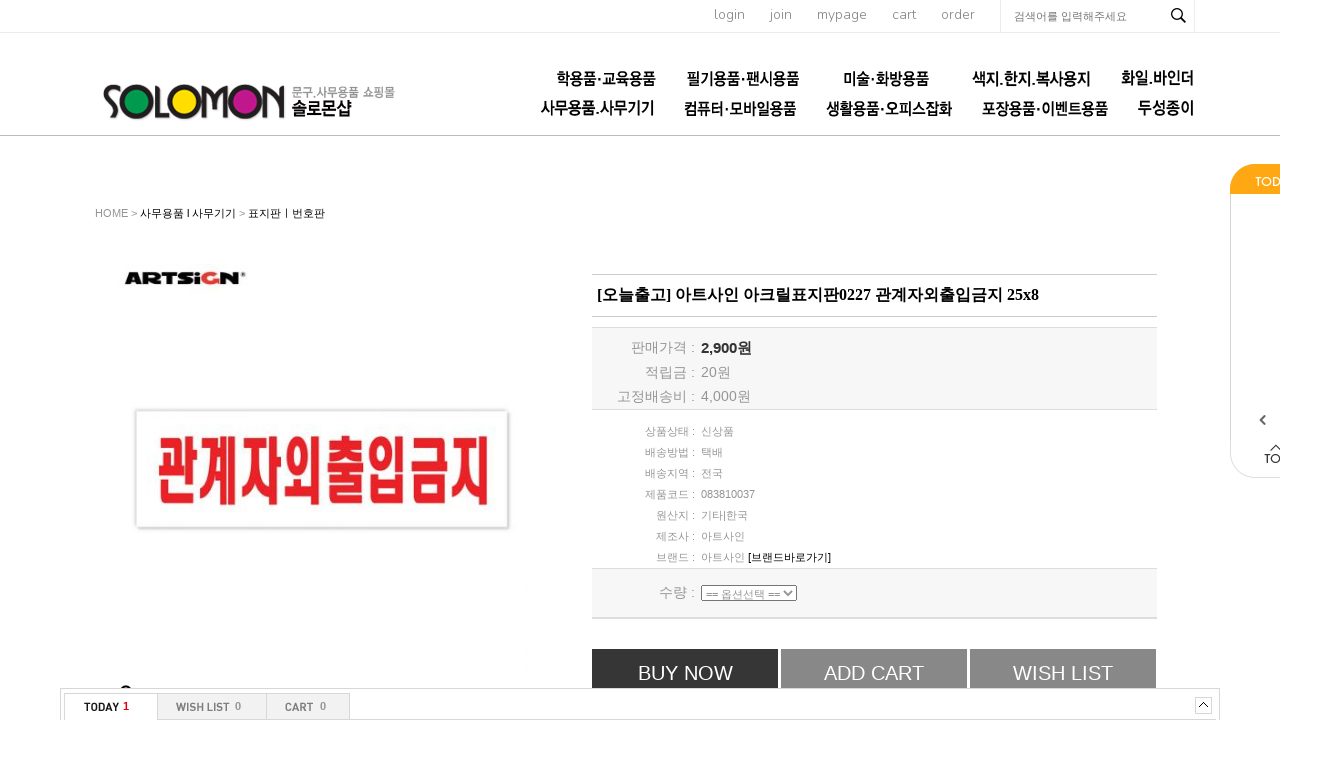

--- FILE ---
content_type: text/html; charset=euc-kr
request_url: http://thffhahstiq.godo.co.kr/shop/goods/goods_view.php?goodsno=15771&category=006
body_size: 82952
content:
<!DOCTYPE html PUBLIC "-//W3C//DTD XHTML 1.0 Transitional//EN" "http://www.w3.org/TR/xhtml1/DTD/xhtml1-transitional.dtd">
<html xmlns="http://www.w3.org/1999/xhtml" xml:lang="ko" lang="ko">
<head>

<meta http-equiv="Content-Type" content="text/html; charset=euc-kr">
<meta name="description" content="">
<meta name="keywords" content="">
<meta http-equiv="X-UA-Compatible" content="IE=edge" />
<title></title>
<script type="text/javascript" src="/shop/lib/js/jquery-1.10.2.min.js"></script>
<script type="text/javascript" src="/shop/lib/js/AnimationBanner.js"></script>
<script type="text/javascript" src="/shop/lib/js/AnimationBannerLoader.js"></script>
<script src="/shop/data/skin/de35_/common.js"></script>
<script src="/shop/data/skin/de35_/cart_tab/godo.cart_tab.js"></script>
<link rel="styleSheet" href="/shop/data/skin/de35_/cart_tab/style.css">
<link rel="styleSheet" href="/shop/data/skin/de35_/style.css">
<style type="text/css">
body {
}

/* body > #wrap : 컨테이너 전체를 감싸는 영역 */
#wrap {
	width:100%;
	overflow:hidden;
}
/* body > #wrap > #container : 상단, 메인, 하단을 감싸는 영역 */
#container {
	width:1110px; margin:0 auto;
}
/* body > #wrap > #container > #main : 측면과 본문을 감싸는 영역 */
#main:after,#main:before{content:''; clear:both; display:table; float:none;}
/* body > #wrap > #container > #main > #content : 본문 영역 */
#content {

	width: 1160px;
	float: left;
	width:1110px;
}
/* body > #wrap > #container > #main > #footer : 하단 영역 */
#footer {
	width:100%;
}
/* body > #wrap > #container > #main > #footer > #footer_wrap, #footer_top, #footer_bottom : 하단영역의 사이즈 지정 */
#footer_wrap, #footer_top, #footer_bottom {
width: 1160px;}
/* body > #wrap > #pos_scroll : 스크롤배너의 상단 위치를 지정 */
#pos_scroll {
	position: absolute;
	top: 40px;
}
/* body > #wrap > .scroll-banner : 좌우측스크롤배너 공통 */
.scroll-banner {
	position: absolute;
	top: 40px;
}
/* body > #wrap > #scroll : 좌측스크롤배너 전용 */
#scroll {
	left: 50%;
	margin-left: 580px;
	padding-left: 10px;
	width: 90px;
}
</style>

			<script type="text/javascript" src="http://wcs.naver.net/wcslog.js"></script>
			<script type="text/javascript" src="/shop/lib/js/naverCommonInflowScript.js?Path=goods/goods_view.php&amp;Referer=&amp;AccountID=s_18ad9d4fd79a&amp;Inflow=thffhahstiq.godo.co.kr" id="naver-common-inflow-script"></script>
			

</head>


<body >

<div id="MypageLayerBox" style="z-index:1000;position:absolute;border:1px solid #363636;background:#F6F6F6;width:187px;height:220px;display:none;text-align:center;">

	<div style="float:right;">
		<a href="javascript:void(0);" onClick="document.getElementById('MypageLayerBox').style.display='none';"><img src="/shop/data/skin/de35_/img/main/close.gif"></a>
	</div>

	<div style="clear:both;font-size:11px;margin:5px 0 3px 0;letter-spacing:-1px;">
	 님은  <font style="font-weight:bold;" color=#4B4B4B></font> 입니다.
	</div>

	<div style="width:170px;background:#ffffff;border:1px solid #E6E6E6;margin:8px;text-align:left;">
		<table width="100%" height="80">
		<tr>
			<td class="small1" width="60">ㆍ총구매액</td><td class="small1" align="right"><font class=v71 color=#ff4810>0</font> 원</td>
		</tr>
		<tr>
			<td class="small1">ㆍ적립금</td><td class="small1" align="right"><font class=v71 color=#ff4810>0</font> 원</td>
		</tr>
		<tr>
			<td class="small1">ㆍ할인쿠폰</td><td class="small1" align="right"><font class=v71 color=#ff4810>0</font> 원</td>
		</tr>
		</table>
	</div>

	<div style="width:170px;margin:8px;text-align:left;">
		<table width="100%" height="50">
		<tr>
			<td class="small1" width="60">ㆍ장바구니</td><td class="small1" align="right"><a href="/shop/goods/goods_cart.php?&"><font class=v71 color=#2246F6>0</font></a> 개</td>
		</tr>
		<tr>
			<td class="small1">ㆍ위시리스트</td><td class="small1" align="right"><a href="/shop/mypage/mypage_wishlist.php?&"><font class=v71 color=#2246F6>0</font></a> 개</td>
		</tr>
		</table>
	</div>

	<div>
		<a href="/shop/mypage/mypage.php?&"><img src="/shop/data/skin/de35_/img/main/btn_mypage_go.gif"></a>
	</div>

</div>

<div id="wrap">
	<div id="pos_scroll"></div>
	<div id="header"><style type="text/css">
	@import url(http://fonts.googleapis.com/earlyaccess/nanumgothic.css);
	@import url(https://fonts.googleapis.com/css?family=Cabin:400,600,500,700);
	@import url(https://fonts.googleapis.com/css?family=Nunito:700,400,300);
	#scroll{z-index:90;}
	.cly:after, .cly:before{display:block; clear:both; content:''; float:none;}
	.header_wrap{width:100%;border-bottom:1px solid #bbb;}
	.header_wrap .top_menu_sch_wrap{width:100%; border-bottom:1px solid #ececec;}
	.header_wrap .top_menu_sch{width:1110px; margin:0 auto; text-align:right;}
	.header_wrap .top_menu_sch a{display:inline-block; font-size:14px; font-family:'Nunito'; color:#858282; font-weight:300; margin-right:22px;}
	.header_wrap .top_menu_sch .sch_content{display:inline-block; border-left:1px solid #ececec; border-right:1px solid #ececec; width:193px;}
	.header_wrap .top_menu_sch .sch_content input{color:#858282!important;}
	.header_wrap .top_menu_sch .sch_content .search_input{width:143px!important;}
	.header_wrap .top_content{position:relative; width:1110px; margin:0 auto; height:102px;}
	.header_wrap .top_content .logo{float:left; margin-top:47px;}
	.header_wrap .top_content .category{position:absolute; bottom:7px; right:0; width:750px;}
	.header_wrap .top_content .category a{font-family:'Nanum Gothic','Nunito','돋움','dotum','굴림'; font-size:15px; font-weight:bold; color:#303030;}
	
	.pprice,
	.pname,
	.pname2{font-family:'Nanum Gothic'; font-size:12px!important; color:#3d3d3d!important; line-height: 17px;}
	a.cate1{padding-left:25px!important;}
	#container{padding-top:30px;}
</style>
<a name="top"></a>
<div class="header_wrap">
	<div class="top_menu_sch_wrap">
		<div class="top_menu_sch">
			<a href="/shop/member/login.php?&">login</a>
			<a href="/shop/member/join.php?&">join</a>
			<a href="/shop/member/myinfo.php?&">mypage</a>
			<a href="/shop/goods/goods_cart.php?&">cart</a>
			<a href="/shop/mypage/mypage_orderlist.php?&">order</a>		
			<div class="sch_content">
				<!-- 검색 시작----------------------------------->
				<form action="/shop/goods/goods_search.php?&" onsubmit="return chkForm(this)">
				<input type=hidden name=searched value="Y">
				<input type=hidden name=log value="1">
				<input type=hidden name=skey value="all">
				<input type="hidden" name="hid_pr_text" value="" />
				<input type="hidden" name="hid_link_url" value="" />
				<input type="hidden" id="edit" name="edit" value=""/>
								<input name=sword type=text id="" class="search_input" onkeyup="" onclick="" value="" required label="검색어" placeholder="검색어를 입력해주세요">
				<input type=image src="/shop/data/skin/de35_/images/top/sch_btn.gif" class="search_btn" alt="검색버튼">			
				</form>
				<!-- 검색 끝-------------------------------------->
			</div>
		</div>
		
	</div>
	<div class="top_content">
		<div class="logo"><a href="/"><img src="/shop/data/skin/de35_/images/top/logo.png" alt="로고"></a></div>
		<div class="category">
			<!-- 카테고리 메뉴 시작 -->
			<!-- 관련 세부소스는 '기타/추가페이지(proc) > 카테고리메뉴- menuCategory.htm' 안에 있습니다 -->
<style>
	#menuLayer {padding:0; margin:0; text-align: right;}
	#menuLayer > li {display:inline-block; list-style:none;}
	#menuLayer > li > a {font-size:15px; line-height:2;}
	#menuLayer > li.on > a {color:#ffa814;}
	
	#menuLayer > li .subLayer {z-index:100; left:25px; background:none;}
	#menuLayer > li .subLayer ul {border:1px solid #ddd; background:#fff; padding:0; margin:0;}
	#menuLayer > li .subLayer li {float:none; list-style:none; text-align:left;}
	#menuLayer > li .subLayer li a {font-size:12px;}
	#menuLayer > li .subLayer li a:hover { text-decoration: underline;}
	
</style>
<div id="t_cate">
	<ul id="menuLayer">
	
		<li><a href="/shop/goods/goods_list.php?&category=001" class="cate1"><img src='../data/category/001_basic.jpg'></a>
			<div style="position:relative">
				<div class=subLayer>
					<ul>					
					<li class="cate"><a href="/shop/goods/goods_list.php?&category=001021" class="cate2">크레파스 l 파스넷</a></li>				
					<li class="cate"><a href="/shop/goods/goods_list.php?&category=001028" class="cate2">색연필ㅣ싸인펜</a></li>				
					<li class="cate"><a href="/shop/goods/goods_list.php?&category=001026" class="cate2">학생용 물감ㅣ파스텔</a></li>				
					<li class="cate"><a href="/shop/goods/goods_list.php?&category=001027" class="cate2">붓 l 파레트 l 물통</a></li>				
					<li class="cate"><a href="/shop/goods/goods_list.php?&category=001025" class="cate2">학생용 스케치북</a></li>				
					<li class="cate"><a href="/shop/goods/goods_list.php?&category=001022" class="cate2">아이클레이 l 천사점토</a></li>				
					<li class="cate"><a href="/shop/goods/goods_list.php?&category=001023" class="cate2">칼라점토 l 지점토ㅣ찰흙</a></li>				
					<li class="cate"><a href="/shop/goods/goods_list.php?&category=001024" class="cate2">글라스데코ㅣ퍼니콘</a></li>				
					<li class="cate"><a href="/shop/goods/goods_list.php?&category=001002" class="cate2">뿅뿅이ㅣ찍찍이</a></li>				
					<li class="cate"><a href="/shop/goods/goods_list.php?&category=001003" class="cate2">구슬 l 줄비드 l 스팽글</a></li>				
					<li class="cate"><a href="/shop/goods/goods_list.php?&category=001004" class="cate2">글루건 (심)ㅣ열카터기</a></li>				
					<li class="cate"><a href="/shop/goods/goods_list.php?&category=001005" class="cate2">우드락공ㅣ백업</a></li>				
					<li class="cate"><a href="/shop/goods/goods_list.php?&category=001006" class="cate2">고무줄 l 지끈 l 샤무드</a></li>				
					<li class="cate"><a href="/shop/goods/goods_list.php?&category=001008" class="cate2">만들기부재료ㅣ도구</a></li>				
					<li class="cate"><a href="/shop/goods/goods_list.php?&category=001010" class="cate2">학습재료 l 교구</a></li>				
					<li class="cate"><a href="/shop/goods/goods_list.php?&category=001011" class="cate2">원아수첩ㅣ선생님일지</a></li>				
					<li class="cate"><a href="/shop/goods/goods_list.php?&category=001013" class="cate2">원비봉투 l 칼라봉투</a></li>				
					<li class="cate"><a href="/shop/goods/goods_list.php?&category=001016" class="cate2">입학원서ㅣ서식</a></li>				
					<li class="cate"><a href="/shop/goods/goods_list.php?&category=001015" class="cate2">상장 l 메달(왕관)</a></li>				
					<li class="cate"><a href="/shop/goods/goods_list.php?&category=001012" class="cate2">아동용 명찰</a></li>				
					<li class="cate"><a href="/shop/goods/goods_list.php?&category=001017" class="cate2">놀이 l 완구제품</a></li>				
					<li class="cate"><a href="/shop/goods/goods_list.php?&category=001018" class="cate2">어린이 생활용품</a></li>				
					<li class="cate"><a href="/shop/goods/goods_list.php?&category=001019" class="cate2">음악용품</a></li>				
					<li class="cate"><a href="/shop/goods/goods_list.php?&category=001020" class="cate2">체육용품</a></li>				
					</ul>
				</div>
			</div>
		</li>
	
		<li><a href="/shop/goods/goods_list.php?&category=002" class="cate1"><img src='../data/category/002_basic.jpg'></a>
			<div style="position:relative">
				<div class=subLayer>
					<ul>					
					<li class="cate"><a href="/shop/goods/goods_list.php?&category=002004" class="cate2">펜(볼펜)</a></li>				
					<li class="cate"><a href="/shop/goods/goods_list.php?&category=002020" class="cate2">연필꽂이 l 펜접시</a></li>				
					<li class="cate"><a href="/shop/goods/goods_list.php?&category=002002" class="cate2">연필 l 연필깎이 l 샤프</a></li>				
					<li class="cate"><a href="/shop/goods/goods_list.php?&category=002009" class="cate2">지우개 l 수정용품</a></li>				
					<li class="cate"><a href="/shop/goods/goods_list.php?&category=002005" class="cate2">유성매직 l 보드마카</a></li>				
					<li class="cate"><a href="/shop/goods/goods_list.php?&category=002006" class="cate2">형광펜 l 네임펜</a></li>				
					<li class="cate"><a href="/shop/goods/goods_list.php?&category=002001" class="cate2">색연필 l 싸인펜</a></li>				
					<li class="cate"><a href="/shop/goods/goods_list.php?&category=002017" class="cate2">편지지ㅣ봉투</a></li>				
					<li class="cate"><a href="/shop/goods/goods_list.php?&category=002018" class="cate2">마스킹테이프</a></li>				
					<li class="cate"><a href="/shop/goods/goods_list.php?&category=002013" class="cate2">팬시스티커</a></li>				
					<li class="cate"><a href="/shop/goods/goods_list.php?&category=002007" class="cate2">풀 l 접착제</a></li>				
					<li class="cate"><a href="/shop/goods/goods_list.php?&category=002008" class="cate2">칼 l 가위</a></li>				
					<li class="cate"><a href="/shop/goods/goods_list.php?&category=002010" class="cate2">자 l 콤파스 l 각도기</a></li>				
					<li class="cate"><a href="/shop/goods/goods_list.php?&category=002012" class="cate2">학습(초등) 노트 l 종합장</a></li>				
					<li class="cate"><a href="/shop/goods/goods_list.php?&category=002014" class="cate2">모양펀치</a></li>				
					<li class="cate"><a href="/shop/goods/goods_list.php?&category=002015" class="cate2">지구본</a></li>				
					<li class="cate"><a href="/shop/goods/goods_list.php?&category=002016" class="cate2">기타</a></li>				
					</ul>
				</div>
			</div>
		</li>
	
		<li><a href="/shop/goods/goods_list.php?&category=003" class="cate1"><img src='../data/category/003_basic.jpg'></a>
			<div style="position:relative">
				<div class=subLayer>
					<ul>					
					<li class="cate"><a href="/shop/goods/goods_list.php?&category=003014" class="cate2">펠트지 l 부직포</a></li>				
					<li class="cate"><a href="/shop/goods/goods_list.php?&category=003013" class="cate2">접착시트지 l 아스테이지</a></li>				
					<li class="cate"><a href="/shop/goods/goods_list.php?&category=003012" class="cate2">우드락 l 폼보드</a></li>				
					<li class="cate"><a href="/shop/goods/goods_list.php?&category=003028" class="cate2">스케치북</a></li>				
					<li class="cate"><a href="/shop/goods/goods_list.php?&category=003016" class="cate2">CANSON</a></li>				
					<li class="cate"><a href="/shop/goods/goods_list.php?&category=003017" class="cate2">CERGIO</a></li>				
					<li class="cate"><a href="/shop/goods/goods_list.php?&category=003019" class="cate2">STILLMAN & BIRN</a></li>				
					<li class="cate"><a href="/shop/goods/goods_list.php?&category=003020" class="cate2">ST CUTHBERTS MILL</a></li>				
					<li class="cate"><a href="/shop/goods/goods_list.php?&category=003027" class="cate2">WINSOR & NEWTON</a></li>				
					<li class="cate"><a href="/shop/goods/goods_list.php?&category=003021" class="cate2">LIQUITEX</a></li>				
					<li class="cate"><a href="/shop/goods/goods_list.php?&category=003022" class="cate2">PHOENIX</a></li>				
					<li class="cate"><a href="/shop/goods/goods_list.php?&category=003023" class="cate2">ROTRING</a></li>				
					<li class="cate"><a href="/shop/goods/goods_list.php?&category=003031" class="cate2">ELMER'S</a></li>				
					<li class="cate"><a href="/shop/goods/goods_list.php?&category=003032" class="cate2">X-ACTO</a></li>				
					<li class="cate"><a href="/shop/goods/goods_list.php?&category=003024" class="cate2">AURORA</a></li>				
					<li class="cate"><a href="/shop/goods/goods_list.php?&category=003025" class="cate2">CONTE</a></li>				
					<li class="cate"><a href="/shop/goods/goods_list.php?&category=003030" class="cate2">ZIG</a></li>				
					<li class="cate"><a href="/shop/goods/goods_list.php?&category=003029" class="cate2">DERWENT</a></li>				
					<li class="cate"><a href="/shop/goods/goods_list.php?&category=003026" class="cate2">LEFRANC</a></li>				
					<li class="cate"><a href="/shop/goods/goods_list.php?&category=003034" class="cate2">RGMㅣETCHR</a></li>				
					<li class="cate"><a href="/shop/goods/goods_list.php?&category=003033" class="cate2">ESSELTE</a></li>				
					<li class="cate"><a href="/shop/goods/goods_list.php?&category=003035" class="cate2">RHODIA</a></li>				
					<li class="cate"><a href="/shop/goods/goods_list.php?&category=003036" class="cate2">Clairefontaine</a></li>				
					<li class="cate"><a href="/shop/goods/goods_list.php?&category=003037" class="cate2">BLOCKX</a></li>				
					<li class="cate"><a href="/shop/goods/goods_list.php?&category=003038" class="cate2">CHARBONNEL</a></li>				
					<li class="cate"><a href="/shop/goods/goods_list.php?&category=003015" class="cate2">기타미술용품</a></li>				
					</ul>
				</div>
			</div>
		</li>
	
		<li><a href="/shop/goods/goods_list.php?&category=004" class="cate1"><img src='../data/category/004_basic.png'></a>
			<div style="position:relative">
				<div class=subLayer>
					<ul>					
					<li class="cate"><a href="/shop/goods/goods_list.php?&category=004001" class="cate2">한지 (전통수제지)</a></li>				
					<li class="cate"><a href="/shop/goods/goods_list.php?&category=004002" class="cate2">A4 사이즈 지류</a></li>				
					<li class="cate"><a href="/shop/goods/goods_list.php?&category=004003" class="cate2">4절 사이즈 지류</a></li>				
					<li class="cate"><a href="/shop/goods/goods_list.php?&category=004004" class="cate2">2절 사이즈 지류</a></li>				
					<li class="cate"><a href="/shop/goods/goods_list.php?&category=004005" class="cate2">전지 사이즈 지류</a></li>				
					<li class="cate"><a href="/shop/goods/goods_list.php?&category=004011" class="cate2">색종이</a></li>				
					<li class="cate"><a href="/shop/goods/goods_list.php?&category=004012" class="cate2">골판지</a></li>				
					<li class="cate"><a href="/shop/goods/goods_list.php?&category=004013" class="cate2">하드보드지</a></li>				
					<li class="cate"><a href="/shop/goods/goods_list.php?&category=004014" class="cate2">마분지ㅣ흰도화지</a></li>				
					<li class="cate"><a href="/shop/goods/goods_list.php?&category=004016" class="cate2">한지공예품</a></li>				
					<li class="cate"><a href="/shop/goods/goods_list.php?&category=004017" class="cate2">일반 복사용지</a></li>				
					<li class="cate"><a href="/shop/goods/goods_list.php?&category=004018" class="cate2">기타 제지류</a></li>				
					</ul>
				</div>
			</div>
		</li>
	
		<li><a href="/shop/goods/goods_list.php?&category=005" class="cate1"><img src='../data/category/005_basic.png'></a>
			<div style="position:relative">
				<div class=subLayer>
					<ul>					
					<li class="cate"><a href="/shop/goods/goods_list.php?&category=005001" class="cate2">클리어화일</a></li>				
					<li class="cate"><a href="/shop/goods/goods_list.php?&category=005003" class="cate2">바인더</a></li>				
					<li class="cate"><a href="/shop/goods/goods_list.php?&category=005004" class="cate2">정부화일ㅣ문서화일</a></li>				
					<li class="cate"><a href="/shop/goods/goods_list.php?&category=005010" class="cate2">클립보드ㅣ결제보드</a></li>				
					<li class="cate"><a href="/shop/goods/goods_list.php?&category=005002" class="cate2">화일박스ㅣ화일케이스</a></li>				
					<li class="cate"><a href="/shop/goods/goods_list.php?&category=005005" class="cate2">L홀더 l 쫄대화일</a></li>				
					<li class="cate"><a href="/shop/goods/goods_list.php?&category=005006" class="cate2">포켓화일</a></li>				
					<li class="cate"><a href="/shop/goods/goods_list.php?&category=005007" class="cate2">레버화일</a></li>				
					<li class="cate"><a href="/shop/goods/goods_list.php?&category=005008" class="cate2">스프링화일</a></li>				
					<li class="cate"><a href="/shop/goods/goods_list.php?&category=005009" class="cate2">면장철</a></li>				
					<li class="cate"><a href="/shop/goods/goods_list.php?&category=005011" class="cate2">포트폴리오</a></li>				
					<li class="cate"><a href="/shop/goods/goods_list.php?&category=005012" class="cate2">기타</a></li>				
					</ul>
				</div>
			</div>
		</li>
	
		<li><a href="/shop/goods/goods_list.php?&category=006" class="cate1"><img src='../data/category/006_basic.png'></a>
			<div style="position:relative">
				<div class=subLayer>
					<ul>					
					<li class="cate"><a href="/shop/goods/goods_list.php?&category=006001" class="cate2">3M포스트잇ㅣ메모지</a></li>				
					<li class="cate"><a href="/shop/goods/goods_list.php?&category=006003" class="cate2">테이프 l 디스펜서</a></li>				
					<li class="cate"><a href="/shop/goods/goods_list.php?&category=006011" class="cate2">견출지ㅣ라벨지ㅣ코팅지</a></li>				
					<li class="cate"><a href="/shop/goods/goods_list.php?&category=006009" class="cate2">노트ㅣ메모지/메모홀더</a></li>				
					<li class="cate"><a href="/shop/goods/goods_list.php?&category=006008" class="cate2">명찰 l 명함케이스</a></li>				
					<li class="cate"><a href="/shop/goods/goods_list.php?&category=006004" class="cate2">클립/집게 l 핀/링/자석</a></li>				
					<li class="cate"><a href="/shop/goods/goods_list.php?&category=006005" class="cate2">스테플러 l 펀치 l 타카</a></li>				
					<li class="cate"><a href="/shop/goods/goods_list.php?&category=006007" class="cate2">스탬프 l 인주</a></li>				
					<li class="cate"><a href="/shop/goods/goods_list.php?&category=006015" class="cate2">데스크매트 l 커팅매트</a></li>				
					<li class="cate"><a href="/shop/goods/goods_list.php?&category=006027" class="cate2">데스크정리용품</a></li>				
					<li class="cate"><a href="/shop/goods/goods_list.php?&category=006012" class="cate2">서류함 l 서류받침</a></li>				
					<li class="cate"><a href="/shop/goods/goods_list.php?&category=006022" class="cate2">부품함ㅣ공구함</a></li>				
					<li class="cate"><a href="/shop/goods/goods_list.php?&category=006020" class="cate2">표지판ㅣ번호판</a></li>				
					<li class="cate"><a href="/shop/goods/goods_list.php?&category=006029" class="cate2">쇼케이스ㅣ쇼카드ㅣ쇼클립</a></li>				
					<li class="cate"><a href="/shop/goods/goods_list.php?&category=006030" class="cate2">월프레임 및 각종프레임ㅣ액자</a></li>				
					<li class="cate"><a href="/shop/goods/goods_list.php?&category=006028" class="cate2">POP꽂이ㅣ메뉴판ㅣ안내판</a></li>				
					<li class="cate"><a href="/shop/goods/goods_list.php?&category=006031" class="cate2">메모보드ㅣ포켓패드</a></li>				
					<li class="cate"><a href="/shop/goods/goods_list.php?&category=006023" class="cate2">상품진열용품ㅣ다용도박스</a></li>				
					<li class="cate"><a href="/shop/goods/goods_list.php?&category=006014" class="cate2">화이트보드 l 게시판</a></li>				
					<li class="cate"><a href="/shop/goods/goods_list.php?&category=006006" class="cate2">봉투 l 서식류</a></li>				
					<li class="cate"><a href="/shop/goods/goods_list.php?&category=006016" class="cate2">포토용지 l 잉크젯전용지</a></li>				
					<li class="cate"><a href="/shop/goods/goods_list.php?&category=006017" class="cate2">제본기 l 제본표지</a></li>				
					<li class="cate"><a href="/shop/goods/goods_list.php?&category=006018" class="cate2">재단기 l 세단기</a></li>				
					<li class="cate"><a href="/shop/goods/goods_list.php?&category=006021" class="cate2">기타</a></li>				
					</ul>
				</div>
			</div>
		</li>
	
		<li><a href="/shop/goods/goods_list.php?&category=007" class="cate1"><img src='../data/category/007_basic.jpg' onmouseout="this.src='../data/category/007_basic.jpg';" onmouseover="this.src='../data/category/007_over.png';"></a>
			<div style="position:relative">
				<div class=subLayer>
					<ul>					
					<li class="cate"><a href="/shop/goods/goods_list.php?&category=007001" class="cate2">마우스</a></li>				
					<li class="cate"><a href="/shop/goods/goods_list.php?&category=007002" class="cate2">키보드</a></li>				
					<li class="cate"><a href="/shop/goods/goods_list.php?&category=007003" class="cate2">USB허브ㅣ카드리더기</a></li>				
					<li class="cate"><a href="/shop/goods/goods_list.php?&category=007004" class="cate2">마우스패드ㅣ손목보호대</a></li>				
					<li class="cate"><a href="/shop/goods/goods_list.php?&category=007005" class="cate2">카피홀더ㅣ클립ㅣ북스탠드</a></li>				
					<li class="cate"><a href="/shop/goods/goods_list.php?&category=007018" class="cate2">데이터전송 및 충전 관련용품</a></li>				
					<li class="cate"><a href="/shop/goods/goods_list.php?&category=007016" class="cate2">스마트폰ㅣ테블릿 거치대</a></li>				
					<li class="cate"><a href="/shop/goods/goods_list.php?&category=007019" class="cate2">스마트기기 관련용품</a></li>				
					<li class="cate"><a href="/shop/goods/goods_list.php?&category=007007" class="cate2">PCㅣ노트북용 스탠드</a></li>				
					<li class="cate"><a href="/shop/goods/goods_list.php?&category=007006" class="cate2">모니터 관련용품</a></li>				
					<li class="cate"><a href="/shop/goods/goods_list.php?&category=007009" class="cate2">헤드폰ㅣ헤드셋</a></li>				
					<li class="cate"><a href="/shop/goods/goods_list.php?&category=007010" class="cate2">이어폰ㅣ이어셋</a></li>				
					<li class="cate"><a href="/shop/goods/goods_list.php?&category=007011" class="cate2">스피커ㅣ마이크</a></li>				
					<li class="cate"><a href="/shop/goods/goods_list.php?&category=007012" class="cate2">공씨디ㅣCD케이스</a></li>				
					<li class="cate"><a href="/shop/goods/goods_list.php?&category=007017" class="cate2">케이블 관련용품</a></li>				
					<li class="cate"><a href="/shop/goods/goods_list.php?&category=007014" class="cate2">도난방지 케이블</a></li>				
					<li class="cate"><a href="/shop/goods/goods_list.php?&category=007015" class="cate2">기타 전산관련용품</a></li>				
					</ul>
				</div>
			</div>
		</li>
	
		<li><a href="/shop/goods/goods_list.php?&category=008" class="cate1"><img src='../data/category/008_basic.jpg'></a>
			<div style="position:relative">
				<div class=subLayer>
					<ul>					
					<li class="cate"><a href="/shop/goods/goods_list.php?&category=008022" class="cate2">소품함ㅣ리빙박스</a></li>				
					<li class="cate"><a href="/shop/goods/goods_list.php?&category=008004" class="cate2">책꽂이 l 독서대 l 책상</a></li>				
					<li class="cate"><a href="/shop/goods/goods_list.php?&category=008020" class="cate2">생활가전용품</a></li>				
					<li class="cate"><a href="/shop/goods/goods_list.php?&category=008019" class="cate2">주방용품</a></li>				
					<li class="cate"><a href="/shop/goods/goods_list.php?&category=008007" class="cate2">욕실용품</a></li>				
					<li class="cate"><a href="/shop/goods/goods_list.php?&category=008032" class="cate2">청소용품</a></li>				
					<li class="cate"><a href="/shop/goods/goods_list.php?&category=008006" class="cate2">멀티탭ㅣ건전지</a></li>				
					<li class="cate"><a href="/shop/goods/goods_list.php?&category=008028" class="cate2">일회용품</a></li>				
					<li class="cate"><a href="/shop/goods/goods_list.php?&category=008027" class="cate2">장갑ㅣ목도리</a></li>				
					<li class="cate"><a href="/shop/goods/goods_list.php?&category=008011" class="cate2">헤어 l 악세사리용품</a></li>				
					<li class="cate"><a href="/shop/goods/goods_list.php?&category=008026" class="cate2">쿠션ㅣ방석ㅣ담요</a></li>				
					<li class="cate"><a href="/shop/goods/goods_list.php?&category=008031" class="cate2">위생ㅣ의료용품</a></li>				
					<li class="cate"><a href="/shop/goods/goods_list.php?&category=008030" class="cate2">인테리어ㅣ정리용품</a></li>				
					<li class="cate"><a href="/shop/goods/goods_list.php?&category=008025" class="cate2">생활 안전보호용품</a></li>				
					<li class="cate"><a href="/shop/goods/goods_list.php?&category=008021" class="cate2">생활잡화ㅣ시즌잡화</a></li>				
					<li class="cate"><a href="/shop/goods/goods_list.php?&category=008009" class="cate2">자동차ㅣ자전거 관련용품</a></li>				
					<li class="cate"><a href="/shop/goods/goods_list.php?&category=008015" class="cate2">운동 l 취미 l 오락 관련용품</a></li>				
					</ul>
				</div>
			</div>
		</li>
	
		<li><a href="/shop/goods/goods_list.php?&category=009" class="cate1"><img src='../data/category/009_basic.jpg'></a>
			<div style="position:relative">
				<div class=subLayer>
					<ul>					
					<li class="cate"><a href="/shop/goods/goods_list.php?&category=009001" class="cate2">롤포장지</a></li>				
					<li class="cate"><a href="/shop/goods/goods_list.php?&category=009002" class="cate2">시트포장지</a></li>				
					<li class="cate"><a href="/shop/goods/goods_list.php?&category=009003" class="cate2">리본</a></li>				
					<li class="cate"><a href="/shop/goods/goods_list.php?&category=009004" class="cate2">쇼핑백ㅣ봉투</a></li>				
					<li class="cate"><a href="/shop/goods/goods_list.php?&category=009012" class="cate2">크리스마스포장용품</a></li>				
					<li class="cate"><a href="/shop/goods/goods_list.php?&category=009007" class="cate2">풍선ㅣ꼬깔모자</a></li>				
					<li class="cate"><a href="/shop/goods/goods_list.php?&category=009006" class="cate2">기타 포장용품</a></li>				
					</ul>
				</div>
			</div>
		</li>
	
		<li><a href="/shop/goods/goods_list.php?&category=012" class="cate1"><img src='../data/category/012_basic.png'></a>
			<div style="position:relative">
				<div class=subLayer>
					<ul>					
					<li class="cate"><a href="/shop/goods/goods_list.php?&category=012042" class="cate2">Duni (테이블웨어)</a></li>				
					<li class="cate"><a href="/shop/goods/goods_list.php?&category=012045" class="cate2">전문 특수용지</a></li>				
					</ul>
				</div>
			</div>
		</li>
	
	</ul>
	

<script>
	(function($){
		$(function(){
			$('#menuLayer > li').mouseenter(function(){
				$(this).find('.subLayer').css('display','block');
				$(this).addClass('on');
			})
			$('#menuLayer > li').mouseleave(function(){
				$(this).find('.subLayer').css('display','none');
				$(this).removeClass('on');
			})
		})
	})(jQuery)
</script>
	
</div>
			<!-- 카테고리 메뉴 끝 -->
		</div>
	</div>
</div></div>
	<div id="container">
		<div id="main">
			<div id="content">

<script src="/shop/lib/js/countdown.js"></script>
<style type="text/css">
/* goods_spec list */
#goods_spec table {
	width:100%;
}
#goods_spec .top {
	border-top-width:1px; border-top-style:solid;border-top-color:#DDDDDD;
	border-bottom-width:1px; border-bottom-style:solid;border-bottom-color:#DDDDDD;
	background:#f7f7f7;
}
	#goods_spec .top td,
	#goods_spec .top th {font-size:14px;}
#goods_spec .sub {
	border-bottom-width:1px; border-bottom-style:solid;border-bottom-color:#DDDDDD;
	margin-bottom:10px;
}
#goods_spec th, #goods_spec td {
	padding:3px;
}
#goods_spec th {
	width: 100px;
	text-align:right;
	font-weight:normal;
}
#goods_spec td {
	text-align:left;
}

.godo-tooltip-related {background:#000000;color:#ffffff;}

.zoom_sns {overflow:hidden; width:410px; margin:0 auto;}
.zoom_sns .zoom_l{float:left;}
.zoom_sns .zoom_r{float:right;}
</style>

<script>
function resizeFrameHeight(onm,height) {
	document.getElementById(onm).height = height;
}

function resizeFrameWidth(onm,width) {
	document.getElementById(onm).width = width;
}

var price = new Array();
var reserve = new Array();
var consumer = new Array();
var memberdc = new Array();
var realprice = new Array();
var couponprice = new Array();
var special_discount_amount = new Array();
var coupon = new Array();
var cemoney = new Array();
var opt1img = new Array();
var opt2icon = new Array();
var opt2kind = "select";
var oldborder = "";
var fkey = '4944060';
price['4944060'] = 2900;
reserve['4944060'] = 20;
consumer['4944060'] = 0;
memberdc['4944060'] = 0;
realprice['4944060'] = 2900;
coupon['4944060'] = 0;
couponprice['4944060'] = 2900;
cemoney['4944060'] = 0;
special_discount_amount['4944060'] = 0;

/* 필수 옵션 분리형 스크립트 start */
var opt = new Array();
opt[0] = new Array("('1차옵션을 먼저 선택해주세요','')");
opt['1'] = new Array("('== 옵션선택 ==','')","('','','')");
function subOption(obj)
{
	var el = document.getElementsByName('opt[]');
	var sub = opt[obj.selectedIndex];
	while (el[1].length>0) el[1].options[el[1].options.length-1] = null;
	for (i=0;i<sub.length;i++){
		var div = sub[i].replace("')","").split("','");
		eval("el[1].options[i] = new Option" + sub[i]);
		if (div[2]=="soldout"){
			el[1].options[i].style.color = "#808080";
			el[1].options[i].setAttribute('disabled','disabled');
		}
	}
	el[1].selectedIndex = el[1].preSelIndex = 0;
	if (el[0].selectedIndex == 0) chkOption(el[1]);

	if(el[0].selectedIndex != '0'){
		var txt = document.getElementsByName('opt_txt[]');
		var vidx = el[0].selectedIndex - 1;
		var v = el[0][el[0].selectedIndex].value;
		txt[0].value = v + '|' + vidx;
		subOption_fashion();
	}
}
/* 필수 옵션 분리형 스크립트 end */

function chkOptimg(){
	var opt = document.getElementsByName('opt[]');
	var key = opt[0].selectedIndex;
	var opt1 = opt[0][key].value;
	var ropt = opt1.split('|');
	chgOptimg(ropt[0])
}

function chgOptimg(opt1){
	if(opt1img[opt1]){
		objImg.src = (/^http(s)?:\/\//.test(opt1img[opt1])) ? opt1img[opt1] : "../data/goods/"+opt1img[opt1];
	}else{
		objImg.src = (/^http(s)?:\/\//.test('1767064104576m0.jpg')) ? '1767064104576m0.jpg' : "../data/goods/1767064104576m0.jpg";
	}

	objImg.setAttribute("lsrc", objImg.src);
	ImageScope.setImage(objImg, beforeScope, afterScope);
}

function chkOption(obj)
{
	if (!selectDisabled(obj)) return false;
}

function act(target)
{
	var form = document.frmView;
	form.action = target + ".php";

	var opt_cnt = 0, data;

	nsGodo_MultiOption.clearField();

	for (var k in nsGodo_MultiOption.data) {
		data = nsGodo_MultiOption.data[k];
		if (data && typeof data == 'object') {
			nsGodo_MultiOption.addField(data, opt_cnt);
			opt_cnt++;
		}
	}

	if (opt_cnt > 0) {

		form.submit();
	}
	else {
		if (chkGoodsForm(form)) form.submit();
	}

	return;
}

function chgImg(obj)
{
	var objImg = document.getElementById('objImg');
	if (obj.getAttribute("ssrc")) objImg.src = obj.src.replace(/\/t\/[^$]*$/g, '/')+obj.getAttribute("ssrc");
	else objImg.src = obj.src.replace("/t/","/");
	// 디테일뷰 추가내용 2010.11.09
	if (obj.getAttribute("lsrc")) objImg.setAttribute("lsrc", obj.src.replace(/\/t\/[^$]*$/g, '/')+obj.getAttribute("lsrc"));
	else objImg.setAttribute("lsrc", obj.getAttribute("src").replace("/t/", "/").replace("_sc.", '.'));
	ImageScope.setImage(objImg, beforeScope, afterScope);
	// 디테일뷰 추가내용 2010.11.09
}

function innerImgResize()	// 본문 이미지 크기 리사이징
{
	var objContents = document.getElementById('contents');
	var innerWidth = 645;
	var img = objContents.getElementsByTagName('img');
	for (var i=0;i<img.length;i++){
		img[i].onload = function(){
			if (this.width>innerWidth) this.width = innerWidth;
		};
	}
}

// 디테일뷰 추가내용 2010.11.09
function beforeScope() {
	document.getElementsByName("frmView")[0].style.visibility = "hidden";
}

function afterScope() {
	document.getElementsByName("frmView")[0].style.visibility = "visible";
}
// 디테일뷰 추가내용 2010.11.09


function qr_explain(event)
{
	event = window.event || event;
	var qrExplainObj = document.getElementById("qrExplain");

	qrExplainObj.style.top = (event.clientY + (document.body.scrollTop || document.documentElement.scrollTop) - document.getElementById("wrap").offsetTop - 15) + "px";
	qrExplainObj.style.left = (event.clientX + (document.body.scrollLeft || document.documentElement.scrollLeft) - document.getElementById("wrap").offsetLeft + 40) + "px";
	qrExplainObj.style.display = "block";
}

function qrExplain_close()
{
	var qrExplainObj = document.getElementById("qrExplain");
	qrExplainObj.style.display = "none";
}

</script>
<script language="javascript">
// 패션 기능관련 스크립트
function click_opt_fastion(idx,vidx,v){
	var el = document.getElementsByName('opt_txt[]');
	el[idx].value = v + '|' + vidx;

	if(idx == 0){
		var obj = document.getElementsByName('opt[]')[0];
		obj.selectedIndex = parseInt(vidx)+1 ;
		subOption(obj);
		chkOptimg();
	}else if(idx == 1){
		var obj = document.getElementsByName('opt[]')[1];
		obj.selectedIndex = vidx;
		chkOption(obj);
	}
}

function subOption_fashion()
{
	var el = document.getElementsByName('opt_txt[]');
	var el2 = document.getElementById('dtdopt2');
	var idx = el[0].value.split("|");
	var vidx = parseInt(idx[1])+1;
	var sub = opt[vidx];
	if(el2)el2.innerHTML = '';
	var n = 1;
	for (i=0;i<sub.length;i++){
		var div = sub[i].replace("')","").split("','");
		if(div[1]){
			if(opt2kind == 'img'){
				if(el2)el2.innerHTML += "<div style='width:43px;float:left;padding:5px 0 5px 0'><a href=\"javascript:click_opt_fastion('1','"+i+"','"+div[1]+"');nsGodo_MultiOption.set();\" name='icon2[]'><img id='opticon1_"+i+"' width='40' src='../data/goods/"+opt2icon[div[1]]+"' style='border:1px #cccccc solid' onmouseover=\"onicon(this);\" onmouseout=\"outicon(this)\" onclick=\"clicon(this)\"></a></div>";
			}else{
				if(el2)el2.innerHTML += "<div style='width:18px;float:left;padding-top:5px'><a href=\"javascript:click_opt_fastion('1','"+i+"','"+div[1]+"');subOption_fashion();nsGodo_MultiOption.set();\" name='icon2[]'><span style=\"float:left;width:15px;height:15px;border:1px #cccccc solid;background-color:#"+opt2icon[div[1]]+"\" onmouseover=\"onicon(this);\" onmouseout=\"outicon(this)\" onclick=\"clicon(this)\"></span></a></div>";
			}
		}else n++;
	}
}

function onicon(obj){
	oldborder = obj.style.border;
	obj.style.border="1px #333333 solid";
}
function outicon(obj){
	obj.style.border = oldborder;
}

function clicon(obj){
	var p = obj.parentNode.name;
	var ac = document.getElementsByName(p);
	if(ac){
		for(var i=0;i<ac.length;i++){
			ac[i].childNodes[0].style.border = "1px #cccccc solid";
		}
		obj.style.border="1px #333333 solid";
		oldborder="1px #333333 solid";
	}
}

function selicon(obj){
	var el = document.getElementsByName('opt[]');
	var idx = obj.selectedIndex - 1;
	if(obj == el[0]){
		var v = document.getElementsByName('icon[]');
		if (v.length > 0) {
			v = v[idx].childNodes[0];
			clicon(v);
		}

	}else{
		var v = document.getElementsByName('icon2[]');
		if (v.length > 0) {
			v = v[idx].childNodes[0];
			clicon(v);
		}
	}
}

function cp_explain(obj, event)
{
	event = window.event || event;
	var cp_explainObj = document.getElementById("cp_explain" + obj);
	cp_explainObj.style.top = event.clientY + (document.body.scrollTop || document.documentElement.scrollTop) - document.getElementById("wrap").offsetTop + "px";
	cp_explainObj.style.left = event.clientX + (document.body.scrollLeft || document.documentElement.scrollLeft) - document.getElementById("wrap").offsetLeft + "px";
	cp_explainObj.style.display = "block";
}

function cp_explain_close(obj)
{
	var cp_explainObj = document.getElementById("cp_explain"+ obj);
	cp_explainObj.style.display = "none";
}
function fnRequestStockedNoti(goodsno) {
	window.open('./popup_request_stocked_noti.php?goodsno='+goodsno,360,230, 'scrollbars=no');
}

function fnPreviewGoods_(goodsno) {
	popup('../goods/goods_view.php?goodsno='+goodsno+'&preview=y','800','450');
}

function fnGodoTooltipShow_(obj, event) {

	event = window.event || event;
	var tooltip = document.getElementById('el-godo-tooltip-related');
	tooltip.innerHTML = obj.getAttribute('tooltip');

	var pos_x = event.clientX + (document.body.scrollLeft || document.documentElement.scrollLeft) - document.getElementById("wrap").offsetLeft;
	var pos_y = event.clientY + (document.body.scrollTop || document.documentElement.scrollTop) - document.getElementById("wrap").offsetTop;

	tooltip.style.top = (pos_y + 10) + 'px';
	tooltip.style.left = (pos_x + 10) + 'px';
	tooltip.style.display = 'block';
}

function fnGodoTooltipHide_(obj) {
	var tooltip = document.getElementById('el-godo-tooltip-related');
	tooltip.innerText = '';
	tooltip.style.display = 'none';
}
</script>


<div align="left" style="padding:5px 10px; margin-top:65px;">HOME > <a href='../goods/goods_list.php?category=006'>사무용품 l 사무기기</a> > <a href='../goods/goods_list.php?category=006020'>표지판ㅣ번호판</a></div><p>


<div class="indiv"><!-- Start indiv -->

<div style="height:27px;"></div>

<!-- 상품 이미지 -->
<div style="margin:0px auto 0px auto;overflow:hidden;">
<div style="width:410px;float:left;text-align:center; margin:0px 65px 0 15px">
<div style="padding-bottom: 10px;"><span onclick="popup('goods_popup_large.php?goodsno=15771',800,600)" style="cursor:pointer"><!--디테일뷰수정--><img src='../data/goods/1767064104576m0.jpg' width=410 id="objImg" onerror=this.src='/shop/data/skin/de35_/img/common/noimg_500.gif'  viewerid="zoom_view" /><!--디테일뷰수정--></span></div>
<div class="zoom_sns">
	<div class="zoom_l">
		<img src="/shop/data/skin/de35_/images/view/zoom_icon.gif" onclick="popup('goods_popup_large.php?goodsno=15771',800,600)" style="cursor:pointer" align=absmiddle>
	</div>
	<div class="zoom_r"></div>
</div>

<div align=center>
<img src='../data/goods/t/1767064104576m0.jpg' width=45 onmouseover='chgImg(this)' ssrc='' lsrc='1767064104576m0.jpg' class=hand style='border-width:1px; border-style:solid; border-color:#cccccc' onerror=this.src='/shop/data/skin/de35_/img/common/noimg_100.gif' />
<img src='../data/goods/t/1767064104623m1.jpg' width=45 onmouseover='chgImg(this)' ssrc='' lsrc='1767064104623m1.jpg' class=hand style='border-width:1px; border-style:solid; border-color:#cccccc' onerror=this.src='/shop/data/skin/de35_/img/common/noimg_100.gif' />
<img src='../data/goods/t/1767064104840m2.jpg' width=45 onmouseover='chgImg(this)' ssrc='' lsrc='1767064104840m2.jpg' class=hand style='border-width:1px; border-style:solid; border-color:#cccccc' onerror=this.src='/shop/data/skin/de35_/img/common/noimg_100.gif' />
<img src='../data/goods/t/1767064105852m3.jpg' width=45 onmouseover='chgImg(this)' ssrc='' lsrc='1767064105852m3.jpg' class=hand style='border-width:1px; border-style:solid; border-color:#cccccc' onerror=this.src='/shop/data/skin/de35_/img/common/noimg_100.gif' />
</div>
</div>

<!-- 상품 스펙 리스트 -->
<div id=goods_spec style="width:565px;float:left;">
<!--디테일뷰수정--><div id="zoom_view" style="display:none; position:absolute; width:340px; height:370px;"></div><!--디테일뷰수정-->
<form name=frmView method=post onsubmit="return false">
<input type=hidden name=mode value="addItem">
<input type=hidden name=goodsno value="15771">
<input type=hidden name=goodsCoupon value="0">
<div style="padding: 10px 0 10px 5px; border-top:1px solid #ccc; border-bottom:1px solid #ccc; margin-bottom:10px; margin-top:10px;" align='left'>

<b style="font:bold 12pt 돋움; color:#000!important">
[오늘출고] 아트사인 아크릴표지판0227 관계자외출입금지 25x8
</b>
</div>

<table border=0 cellpadding=0 cellspacing=0 class=top>
	<tr><td height=2></td></tr>
	<!--tr><td colspan="2"><span style="padding-bottom:5px; padding-left:14px; color:#EF1C21">절찬리 판매중!!</span></td></tr-->

	<tr>
		<th>판매가격 :</th>
		<td>
			<b><span id=price style="color:#333; font-size:15px;">2,900원</span></b>
		</td>
	</tr>
	<tr><th>적립금 :</th><td><span id=reserve>20</span>원</td></tr>
	<tr><th>고정배송비 :</th><td>4,000원</td></tr>
</table>
<table border=0 cellpadding=0 cellspacing=0>
	<tr><td height=5></td></tr>
<tr height><th>상품상태 :</th><td>신상품</td></tr><tr height><th>배송방법 :</th><td>택배</td></tr><tr height><th>배송지역 :</th><td>전국</td></tr><tr height><th>제품코드 :</th><td>083810037</td></tr><tr><th>원산지 :</th><td>기타|한국</td></tr><tr><th>제조사 :</th><td>아트사인</td></tr><tr><th>브랜드 :</th><td>아트사인 <a href="/shop/goods/goods_brand.php?&brand=27">[브랜드바로가기]</a></td></tr>
	<input type=hidden name=ea step="1" min="1" max="0" value=1>

</table>


<!-- 추가 옵션 입력형 -->

<!-- 필수 옵션 일체형 -->
<table border=0 cellpadding=0 cellspacing=0 class=top>
	<tr><td height=6></td></tr>
	<tr><th  valign="top">수량 :</th>
	<td>
	<div>
	<select name="opt[]" onchange="chkOption(this);chkOptimg();nsGodo_MultiOption.set();" required fld_esssential msgR="수량 선택을 해주세요">
	<option value="">== 옵션선택 ==
	<option value="1개" >1개 	</select></div>
	</td>
	</tr>
	<tr><td height=6></td></tr>
</table>

<!-- 필수 옵션 분리형 -->

<!-- 추가 옵션 -->
<table border=0 cellpadding=0 cellspacing=0 class=sub>
</table>


<!-- ? 옵션 있으면 -->
<script>
var nsGodo_MultiOption = function() {

	function size(e) {

		var cnt = 0;
		var type = '';

		for (var i in e) {
			cnt++;
		}

		return cnt;
	}

	return {
		_soldout : false,
		data : [],
		data_size : 0,
		_optJoin : function(opt) {

			var a = [];

			for (var i=0,m=opt.length;i<m ;i++)
			{
				if (typeof opt[i] != 'undefined' && opt[i] != '')
				{
					a.push(opt[i]);
				}
			}

			return a.join(' / ');

		},
		getFieldTag : function (name, value) {
			var el = document.createElement('input');
			el.type = "hidden";
			el.name = name;
			el.value = value;

			return el;

		},
		clearField : function() {

			var form = document.getElementsByName('frmView')[0];

			var el;

			for (var i=0,m=form.elements.length;i<m ;i++) {
				el = form.elements[i];

				if (typeof el == 'undefined' || el.tagName == "FIELDSET") continue;

				if (/^multi\_.+/.test(el.name)) {
					el.parentNode.removeChild(el);
					i--;
				}

			}

		},
		addField : function(obj, idx) {

			var _tag;
			var form = document.getElementsByName('frmView')[0];

			for(var k in obj) {

				if (typeof obj[k] == 'undefined' || typeof obj[k] == 'function' || (k != 'opt' && k != 'addopt' && k != 'ea' && k != 'addopt_inputable')) continue;

				switch (k)
				{
					case 'ea':
						_tag = this.getFieldTag('multi_'+ k +'['+idx+']', obj[k]);
						form.appendChild(_tag);
						break;
					case 'addopt_inputable':
					case 'opt':
					case 'addopt':
						//hasOwnProperty
						for(var k2 in obj[k]) {
							if (typeof obj[k][k2] == 'function') continue;
							_tag = this.getFieldTag('multi_'+ k +'['+idx+'][]', obj[k][k2]);
							form.appendChild(_tag);
						}

						break;
					default :
						continue;
						break;
				}
			}
		},
		set : function() {

			var add = true;

			// 선택 옵션
			var opt = document.getElementsByName('opt[]');
			for (var i=0,m=opt.length;i<m ;i++ )
			{
				if (typeof(opt[i])!="undefined") {
					if (opt[i].value == '') add = false;
				}
			}

			// 추가 옵션?
			var addopt = document.getElementsByName('addopt[]');
			for (var i=0,m=addopt.length;i<m ;i++ )
			{
				if (typeof(addopt[i])!="undefined") {
					if (addopt[i].value == '' /*&& addopt[i].getAttribute('required') != null*/) add = false;
				}
			}

			// 입력 옵션은 이곳에서 체크 하지 않는다.
			if (add == true)
			{
				this.add();
			}
		},
		del : function(key) {

			this.data[key] = null;
			var tr = document.getElementById(key);
			tr.parentNode.removeChild(tr);
			this.data_size--;

			// 총 금액
			this.totPrice();

		},
		add : function() {

			var self = this;

			if (self._soldout)
			{
				alert("품절된 상품입니다.");
				return;
			}

			var form = document.frmView;
			if(!(form.ea.value>0))
			{
				alert("구매수량은 1개 이상만 가능합니다");
				return;
			}
			else
			{
				try
				{
					var step = form.ea.getAttribute('step');
					if (form.ea.value % step > 0) {
						alert('구매수량은 '+ step +'개 단위로만 가능합니다.');
						return;
					}
				}
				catch (e)
				{}
			}

			if (chkGoodsForm(form)) {

				var _data = {};

				_data.ea = document.frmView.ea.value;
				_data.sales_unit = document.frmView.ea.getAttribute('step') || 1;
				_data.opt = new Array;
				_data.addopt = new Array;
				_data.addopt_inputable = new Array;

				// 기본 옵션
				var opt = document.getElementsByName('opt[]');

				if (opt.length > 0) {

					_data.opt[0] = opt[0].value;
					_data.opt[1] = '';
					if (typeof(opt[1]) != "undefined") _data.opt[1] = opt[1].value;

					var key = _data.opt[0] + (_data.opt[1] != '' ? '|' + _data.opt[1] : '');

					// 가격
					if (opt[0].selectedIndex == 0) key = fkey;
					key = self.get_key(key);	// get_js_compatible_key 참고

					if (typeof(price[key])!="undefined"){

						_data.price = price[key];
						_data.reserve = reserve[key];
						_data.consumer = consumer[key];
						_data.realprice = realprice[key];
						_data.couponprice = couponprice[key];
						_data.coupon = coupon[key];
						_data.cemoney = cemoney[key];
						_data.memberdc = memberdc[key];
						_data.special_discount_amount = special_discount_amount[key];

					}
					else {
						// @todo : 메시지 정리
						alert('추가할 수 없음.');
						return;
					}

				}
				else {
					// 옵션이 없는 경우(or 추가 옵션만 있는 경우) 이므로 멀티 옵션 선택은 불가.
					return;
				}

				// 추가 옵션
				var addopt = document.getElementsByName('addopt[]');
				var tmp_arr_addopt	= [];	// 추가옵션 체크키
				var addopt_key		= '';	// 추가옵션 키
				for (var i=0,m=addopt.length;i<m ;i++ ) {

					if (typeof addopt[i] == 'object') {
						_data.addopt.push(addopt[i].value);

						// 추가옵션 키 정렬
						tmp_arr_addopt	= addopt[i].value.split('^');
						addopt_key		= addopt_key + tmp_arr_addopt[0];
					}

				}
				// 추가옵션 키 생성
				if (addopt_key) {
					addopt_key	= self.get_key(addopt_key);
				}

				// 입력 옵션
				var addopt_inputable = document.getElementsByName('addopt_inputable[]');
				var addopt_input_key	= '';	// 입력옵션 키
				for (var i=0,m=addopt_inputable.length;i<m ;i++ ) {

					if (typeof addopt_inputable[i] == 'object') {
						var v = addopt_inputable[i].value.trim();
						if (v) {
							var tmp = addopt_inputable[i].getAttribute("option-value").split('^');
							tmp[2] = v;
							_data.addopt_inputable.push(tmp.join('^'));

							// 입력옵션 키 정렬
							addopt_input_key	= addopt_input_key + v;
						}

						// 필드값 초기화
						addopt_inputable[i].value = '';

					}

				}
				// 입력옵션 키 생성
				if (addopt_input_key) {
					addopt_input_key	= self.get_key(addopt_input_key);
				}

				// 상품키 재세팅
				var key	= key + (addopt_key != '' ? '^' + addopt_key : '') + (addopt_input_key != '' ? '^' + addopt_input_key : '');

				// 이미 추가된 옵션인지
				if (self.data[key] != null)
				{
					alert('이미 추가된 옵션입니다.');
					return false;
				}

				// 옵션 박스 초기화
				for (var i=0,m=addopt.length;i<m ;i++ )
				{
					if (typeof addopt[i] == 'object') {
						addopt[i].selectedIndex = 0;
					}
				}
				//opt[0].selectedIndex = 0;
				//subOption(opt[0]);

				document.getElementById('el-multi-option-display').style.display = 'block';

				// 행 추가
				var childs = document.getElementById('el-multi-option-display').childNodes;
				for (var k in childs)
				{
					if (childs[k].tagName == 'TABLE') {
						var table = childs[k];
						break;
					}
				}

				var td, tr = table.insertRow(0);
				var html = '';

				tr.id = key;

				// 입력 옵션명
				td = tr.insertCell(-1);
				html = '<div style="font-size:11px;color:#010101;padding:3px 0 0 8px;">';
				var tmp,tmp_addopt = [];
				for (var i=0,m=_data.addopt_inputable.length;i<m ;i++ )
				{
					tmp = _data.addopt_inputable[i].split('^');
					if (tmp[2]) tmp_addopt.push(tmp[2]);
				}
				html += self._optJoin(tmp_addopt);
				html += '</div>';

				// 옵션명
				html += '<div style="font-size:11px;color:#010101;padding:3px 0 0 8px;">';
				html += self._optJoin(_data.opt);
				html += '</div>';

				// 추가 옵션명
				html += '<div style="font-size:11px;color:#A0A0A0;padding:3px 0 0 8px;">';
				var tmp,tmp_addopt = [];
				for (var i=0,m=_data.addopt.length;i<m ;i++ )
				{
					tmp = _data.addopt[i].split('^');
					if (tmp[2]) tmp_addopt.push(tmp[2]);
				}
				html += self._optJoin(tmp_addopt);
				html += '</div>';

				td.innerHTML = html;

				// 수량
				td = tr.insertCell(-1);
				td.style.width = "50px";
				html = '';
				html += '<div style="float: left;"><input type=text name=_multi_ea[] id="el-ea-'+key+'" size=2 value='+ _data.ea +' style="border:1px solid #D3D3D3;width:30px;text-align:right;height:20px" onblur="nsGodo_MultiOption.ea(\'set\',\''+key+'\',this.value);"></div>';
				html += '<div style="float: left; padding-left: 3px;">';
				html += '<div style="padding: 1px 0 2px 0;"><img src="/shop/data/skin/de35_/img/common/btn_multioption_ea_up.gif" onClick="nsGodo_MultiOption.ea(\'up\',\''+key+'\');" style="cursor:pointer"></div>';
				html += '<div><img src="/shop/data/skin/de35_/img/common/btn_multioption_ea_down.gif" onClick="nsGodo_MultiOption.ea(\'down\',\''+key+'\');" style="cursor:pointer"></div>';
				html += '</div>';
				td.innerHTML = html;

				// 옵션가격
				_data.opt_price = _data.price;
				for (var i=0,m=_data.addopt.length;i<m ;i++ )
				{
					tmp = _data.addopt[i].split('^');
					if (tmp[3]) _data.opt_price = _data.opt_price + parseInt(tmp[3]);
				}
				for (var i=0,m=_data.addopt_inputable.length;i<m ;i++ )
				{
					tmp = _data.addopt_inputable[i].split('^');
					if (tmp[3]) _data.opt_price = _data.opt_price + parseInt(tmp[3]);
				}
				td = tr.insertCell(-1);
				td.style.cssText = 'padding-right: 10px; text-align: right; font-weight: bold; color: #6A6A6A;';
				html = '';
				html += '<span id="el-price-'+key+'">'+comma( _data.opt_price *  _data.ea) + '원</span>';
				html += '<a href="javascript:void(0);" onClick="nsGodo_MultiOption.del(\''+key+'\');return false;"><img src="/shop/data/skin/de35_/img/common/btn_multioption_del.gif"></a>';
				td.innerHTML = html;

				self.data[key] = _data;
				self.data_size++;

				// 총 금액
				self.totPrice();


			}
		},
		ea : function(dir, key,val) {	// up, down

			var min_ea = 0, max_ea = 0, remainder = 0;

			if (document.frmView.min_ea) min_ea = parseInt(document.frmView.min_ea.value);
			if (document.frmView.max_ea) max_ea = parseInt(document.frmView.max_ea.value);

			if (dir == 'up') {
				this.data[key].ea = (max_ea != 0 && max_ea <= this.data[key].ea) ? max_ea : parseInt(this.data[key].ea) + parseInt(this.data[key].sales_unit);
			}
			else if (dir == 'down')
			{
				if ((parseInt(this.data[key].ea) - 1) > 0)
				{
					this.data[key].ea = (min_ea != 0 && min_ea >= this.data[key].ea) ? min_ea : parseInt(this.data[key].ea) - parseInt(this.data[key].sales_unit);
				}

			}
			else if (dir == 'set') {

				if (val && !isNaN(val))
				{
					val = parseInt(val);

					if (max_ea != 0 && val > max_ea)
					{
						val = max_ea;
					}
					else if (min_ea != 0 && val < min_ea) {
						val = min_ea;
					}
					else if (val < 1)
					{
						val = parseInt(this.data[key].sales_unit);
					}

					remainder = val % parseInt(this.data[key].sales_unit);

					if (remainder > 0) {
						val = val - remainder;
					}

					this.data[key].ea = val;

				}
				else {
					alert('수량은 1 이상의 숫자로만 입력해 주세요.');
					return;
				}
			}

			document.getElementById('el-ea-'+key).value = this.data[key].ea;
			document.getElementById('el-price-'+key).innerText = comma(this.data[key].ea * this.data[key].opt_price) + '원';

			// 총금액
			this.totPrice();

		},
		totPrice : function() {
			var self = this;
			var totprice = 0;
			for (var i in self.data)
			{
				if (self.data[i] !== null && typeof self.data[i] == 'object') totprice += self.data[i].opt_price * self.data[i].ea;
			}

			document.getElementById('el-multi-option-total-price').innerText = comma(totprice) + '원';
		},
		get_key : function(str) {

			str = str.replace(/&/g, "&amp;").replace(/\"/g,'&quot;').replace(/</g,'&lt;').replace(/>/g,'&gt;');

			var _key = "";

			for (var i=0,m=str.length;i<m;i++) {
				_key += str.charAt(i) != '|' ? str.charCodeAt(i) : '|';
			}

			return _key.toUpperCase();
		}
	}
}();

function chkGoodsForm(form) {

	if (form.min_ea)
	{
		if (parseInt(form.ea.value) < parseInt(form.min_ea.value))
		{
			alert('최소구매수량은 ' + form.min_ea.value+'개 입니다.');
			return false;
		}
	}

	if (form.max_ea)
	{
		if (parseInt(form.ea.value) > parseInt(form.max_ea.value))
		{
			alert('최대구매수량은 ' + form.max_ea.value+'개 입니다.');
			return false;
		}
	}

	try
	{
		var step = form.ea.getAttribute('step');
		if (form.ea.value % step > 0) {
			alert('구매수량은 '+ step +'개 단위만 가능합니다.');
			return false;
		}
	}
	catch (e)
	{}

	var res = chkForm(form);

	// 입력옵션 필드값 설정
	if (res)
	{
		var addopt_inputable = document.getElementsByName('addopt_inputable[]');
		for (var i=0,m=addopt_inputable.length;i<m ;i++ ) {

			if (typeof addopt_inputable[i] == 'object') {
				var v = addopt_inputable[i].value.trim();
				if (v) {
					var tmp = addopt_inputable[i].getAttribute("option-value").split('^');
					tmp[2] = v;
					v = tmp.join('^');
				}
				else {
					v = '';
				}
				document.getElementsByName('_addopt_inputable[]')[i].value = v;
			}
		}
	}

	return res;

}

</script>

<style type="text/css">
.goods-multi-option {display:none;}
.goods-multi-option table {border:1px solid #D3D3D3;}
.goods-multi-option table td {border-bottom:1px solid #D3D3D3;padding:10px;}
</style>
<div id="el-multi-option-display" class="goods-multi-option">
	<table border="0" cellpadding="0" cellspacing="0">
	<col width=""><col width="50"><col width="80">
	</table>

	<div style="font-size:12px;text-align:right;padding:10px 20px 10px 0;border-bottom:1px solid #D3D3D3;margin-bottom:5px;">
		<img src="/shop/data/skin/de35_/img/common/btn_multioption_br.gif" align="absmiddle"> 총 금액 : <span style="color:#E70103;font-weight:bold;" id="el-multi-option-total-price"></span>
	</div>
</div>
<!-- / -->


<!-- 각종 버튼 -->
<div style="width:565px; margin-top:30px;">
<a href="javascript:act('../order/order')" class="goods_btn_actv"><span>BUY NOW</span></a>
<a href="javascript:cartAdd(frmView,'Confirm')" class="goods_btn_deactv"><span>ADD CART</span></a>
<a href="javascript:act('../mypage/mypage_wishlist')" class="goods_btn_deactv"><span>WISH LIST</span></a>
</div>
<div></div>
<div>
		<script type="text/javascript">
		if (typeof _TGV == 'undefined') {
			function _TGV(b,a,c,d){ var f = b.split(c);for(var i=0;i<f.length; i++){ if( _TIX(f[i],(a+d))==0) return f[i].substring(_TIX(f[i],(a+d))+(a.length+d.length),f[i].length); }	return ''; };
		}
		try {
		var _CKNVADID = _TGV(unescape(_TGV(document.cookie,'CTSCKURL','; ','=')),'NVADID','&','=');
		document.cookie = "NVADID=" + _CKNVADID +"; path=/; domain="+document.domain+"; ";
		}
		catch (e) { }
		</script>
		<script type="text/javascript" src="http://checkout.naver.com/customer/js/checkoutButton2.js" charset="UTF-8"></script>
				<script type="text/javascript">
				function naverCheckout(){
					var f = document.frmView;

					var _chk = false;

					// 멀티옵션 사용中
					if (typeof nsGodo_MultiOption == "object") {

						var opt_cnt = 0, data;

						nsGodo_MultiOption.clearField();

						for (var k in nsGodo_MultiOption.data) {
							data = nsGodo_MultiOption.data[k];
							if (data && typeof data == "object") {
								nsGodo_MultiOption.addField(data, opt_cnt);
								opt_cnt++;
							}
						}

						if (opt_cnt > 0) _chk = true;

					}

					f.action = "naverCheckout.php";
					f.mode.value="buy";
					f.target = "ifrmHidden";

					if (_chk || (typeof chkGoodsForm == "undefined" ? chkForm(f) : chkGoodsForm(f))) {
						f.submit();
					}

					f.mode.value="addItem";
					f.target = "";
					f.action = "";
				}
				var naverCheckoutWin="";
				function wishCheckout(){
					var f = document.frmView;
					naverCheckoutWin = window.open("","naverCheckoutWish","width=100,height=100,scrollbars=0");
					f.action = "naverCheckout_wish.php";
					f.mode.value="wish";
					f.target = "ifrmHidden";
					f.submit();
					f.mode.value="addItem";
					f.target = "";
					f.action = "";
				}
				</script>
		<script type="text/javascript" >//<![CDATA[
			nhn.CheckoutButton.apply({
		        BUTTON_KEY: "4903E1A3-1747-4509-BB5B-14692CE82E12", // 체크아웃에서 제공받은 버튼 인증 키 입력
		        TYPE: "A", // 버튼 모음 종류 설정
		        COLOR: 1, // 버튼 모음의 색 설정
		        COUNT: 2, // 버튼 개수 설정. 구매하기 버튼만 있으면(장바구니 페이지) 1, 찜하기 버튼도 있으면(상품 상세 페이지) 2를 입력.
		        ENABLE: "Y", // 품절 등의 이유로 버튼 모음을 비활성화할 때에는 "N" 입력
		        BUY_BUTTON_HANDLER: naverCheckout,
        		WISHLIST_BUTTON_HANDLER: wishCheckout,
		        "":""
			});
		//]]></script></div>
<div></div>
<div></div>

</form>
</div>
</div>



<style type="text/css">
#container{padding-top:0px!important;}
.goods_btn_actv{display:inline-block!important; width:186px; height:48px; line-height: 48px; text-align:center; font-family:'Cabin'; font-weight:300; font-size:20px!important; color:#fff!important; background:#363636;}
.goods_btn_deactv{display:inline-block!important; width:186px; height:48px; line-height: 48px; text-align:center; font-family:'Cabin'; font-weight:300; font-size:20px!important; color:#fff!important; background:#888;}


.view_menu_tab_basic{width:100%; height:41px; font-size:0px; letter-spacing:0px; word-spacing:0px; position:relative; z-index:30; margin:30px 0px;}
.view_menu_tab_basic div{display:inline-block; width:162px; height:39px; margin-right:-1px; font-size:12px; font-family:'Gulim'; color:#919191; text-align:center; line-height:39px; cursor:pointer; position:relative; z-index:20; background:#fcfcfc; border:1px solid #e2e2e2;}
.view_menu_tab_basic .tab_actv{border:1px solid #797979; border-bottom:1px solid #fff!important; z-index:25; color:#94c936; font-weight:bold; background:#fff;}
.view_menu_tab_basic .view_menu_tab_dummy_line{height:1px; background:#797979; width:100%; position:absolute; bottom:0px; z-index:24; left:0px; border:0px!important;}
.view_menu_tab_basic div .bar{width:1px; height:17px; background:#d1d1d1; display:block; position:absolute; top:14px; right:2px; z-index: 23;}

.view_menu_tab_basic .top_btn{position:absolute; top:0px; right:0px; z-index:22; width:36px; height:50px; line-height: 50px; text-align:left; cursor:pointer; background:url(/shop/data/skin/de35_/wib/img/view/top_dot.gif) no-repeat 100% 22px; font-size:12px; color:#000;}
.related_tit{font-size:20px; color:#000; font-family:'Cabin'; font-weight:300; text-align:center; margin-top:85px;}
</style>

<div style="clear: both; margin-top: 5px; display: block;">

	<!-- 관련상품 -->
	
	<script type="text/javascript">
	function _selectorLoc(e){
		var _cselector = '.tab_loc'+ e;
		var _tabOffset = $(_cselector).offset().top;
		$('html,body').stop().animate({
			scrollTop : _tabOffset
		});
	}	
	</script>

	
	<div style="padding: 10px; overflow: hidden;">
	<h1 class="related_tit">RELATED PRODUCT</h1>
	<table width=100% border=0 cellpadding=0 cellspacing=0>
	<tr><td height=10></td></tr>
	<tr>
		<td align=center valign=top width="20%">
<div><a href="/shop/goods/goods_view.php?&goodsno=15787"  target="_blank"  ><img src='../data/goods/1767063990199s0.jpg' width=200 onerror=this.src='/shop/data/skin/de35_/img/common/noimg_300.gif' /></a></div><div><a href="javascript:void(0);" onClick="fnPreviewGoods_(15787);"><img src="../data/goods/icon/icon_basket1.gif"></a></div><div style="padding: 5px; word-break: break-all;"><a href="/shop/goods/goods_view.php?&goodsno=15787" >[오늘출고] 아트사인 아크릴표지판0464 CCTV녹화중 10x10</a></div><div><b>2,000원</b></div>
		</td>
		<td align=center valign=top width="20%">
<div><a href="/shop/goods/goods_view.php?&goodsno=16176"  target="_blank"  ><img src='../data/goods/17670644163s0.jpg' width=200 onerror=this.src='/shop/data/skin/de35_/img/common/noimg_300.gif' /></a></div><div><a href="javascript:void(0);" onClick="fnPreviewGoods_(16176);"><img src="../data/goods/icon/icon_basket1.gif"></a></div><div style="padding: 5px; word-break: break-all;"><a href="/shop/goods/goods_view.php?&goodsno=16176" >[오늘출고] 아트사인 시스템표지판9218 손대지마세요 19.5x6.5</a></div><div><b>3,600원</b></div>
		</td>
		<td align=center valign=top width="20%">
<div><a href="/shop/goods/goods_view.php?&goodsno=17106"  target="_blank"  ><img src='../data/goods/1767064166254s0.jpg' width=200 onerror=this.src='/shop/data/skin/de35_/img/common/noimg_300.gif' /></a></div><div><a href="javascript:void(0);" onClick="fnPreviewGoods_(17106);"><img src="../data/goods/icon/icon_basket1.gif"></a></div><div style="padding: 5px; word-break: break-all;"><a href="/shop/goods/goods_view.php?&goodsno=17106" >[오늘출고] 아트사인 이니셜번호판4802 은색/문자번호판/숫자번호판/입체번호판/호실판</a></div><div><b>1,000원</b></div>
		</td>
		<td align=center valign=top width="20%">
<div><a href="/shop/goods/goods_view.php?&goodsno=16079"  target="_blank"  ><img src='../data/goods/1767064062458s0.jpg' width=200 onerror=this.src='/shop/data/skin/de35_/img/common/noimg_300.gif' /></a></div><div><a href="javascript:void(0);" onClick="fnPreviewGoods_(16079);"><img src="../data/goods/icon/icon_basket1.gif"></a></div><div style="padding: 5px; word-break: break-all;"><a href="/shop/goods/goods_view.php?&goodsno=16079" >[오늘출고] 아트사인 알루미늄표지판1537 사장실 19x6</a></div><div><b>3,400원</b></div>
		</td>
		<td align=center valign=top width="20%">
<div><a href="/shop/goods/goods_view.php?&goodsno=15969"  target="_blank"  ><img src='../data/goods/1767064199993s0.jpg' width=200 onerror=this.src='/shop/data/skin/de35_/img/common/noimg_300.gif' /></a></div><div><a href="javascript:void(0);" onClick="fnPreviewGoods_(15969);"><img src="../data/goods/icon/icon_basket1.gif"></a></div><div style="padding: 5px; word-break: break-all;"><a href="/shop/goods/goods_view.php?&goodsno=15969" >[오늘출고] 아트사인 멀티케이스9400 멀티케이스120 11.8x11.8</a></div><div><b>2,550원</b></div>
		</td>
	</tr>
	</table>
	</div>



	<div class="view_menu_tab_basic tab_loc1">
		<div class="view_menu01 tab_actv" onclick="_selectorLoc(1);">상품상세정보</div>
		<div class="view_menu02" onclick="_selectorLoc(2);">상품정보 제공 고시</div>
		<div class="view_menu03" onclick="_selectorLoc(3);">상품후기</div>
		<div class="view_menu04" onclick="_selectorLoc(4);">상품문의</div>
		<div class="view_menu_tab_dummy_line"></div>
	</div>



	







	<!-- 상세 설명 -->
	<div id=contents style="width: 100%; padding: 10px; overflow: hidden;"><div style="text-align: center"><br /><img border="0" alt="" align="absMiddle" src="http://solomonshop.godohosting.com/Guide/total-guide2.jpg" /><div style="text-align: center"><img border="0" alt="" align="absMiddle" src="http://solomonshop.godohosting.com/Vacation/vacation-890.jpg" /><br />
<img border="0" alt="" src="http://solomonshop.godohosting.com/0838/083810037-bbb890.jpg" /><br />
<img border="0" alt="" src="http://solomonshop.godohosting.com/0000/08380001-bbb890.jpg" /><br />
<img border="0" alt="" src="http://solomonshop.godohosting.com/0000/08380002-bbb890.jpg" /><br />
<img border="0" alt="" src="http://solomonshop.godohosting.com/0000/08380003-bbb890.jpg" /><br />
<img border="0" alt="" src="http://solomonshop.godohosting.com/0000/08380004-bbb890.jpg" /><br />
<br />
&nbsp;</div>
<br /></div>

	
	<div id="el-godo-tooltip-related" style="z-index:1000;display:none;position:absolute;top:0;left:0;width:200px;padding:10px; -moz-opacity:.70; filter:alpha(opacity=70); opacity:.70;line-height:140%;" class="godo-tooltip-related">
	</div>

	<!-- 상품 공통 정보 시작 -->

	<div style="margin-bottom:20px;"></div>

	<!-- 상품 공통 정보 종료 -->

	<!-- 배송안내 -->
	<div class="view_menu_tab_basic tab_loc2">
		<div class="view_menu01" onclick="_selectorLoc(1);">상품상세정보</div>
		<div class="view_menu02 tab_actv" onclick="_selectorLoc(2);">상품정보 제공 고시</div>
		<div class="view_menu03" onclick="_selectorLoc(3);">상품후기</div>
		<div class="view_menu04" onclick="_selectorLoc(4);">상품문의</div>
		<div class="view_menu_tab_dummy_line"></div>
	</div>
	
		<style>
		.extra-information_tit {padding:0; margin:0; font-size:15px; color:#333; font-weight:bold; font-family:'맑은고딕','malgun gothic',sans-serif;}
		table.extra-information {background:#e0e0e0;margin:10px 0 60px 0;}
		table.extra-information th,
		table.extra-information td {font-weight:normal;text-align:left;padding-left:15px;background:#ffffff;font-family:Dotum;font-size:12px;height:33px; border-bottom: 1px dashed #ddd}

		table.extra-information th {width:10%;color:#555; font-weight:bold; /*background:#fcfcfc*/}
		table.extra-information td {width:38%;color:#666666;}

		</style>
		<p class="extra-information_tit">품질 경영 및 공산품 안전관리범에 의한 품질 표시</p>
		<table width=100% border=0 cellpadding=0 cellspacing=0 class="extra-information">
		<tr>
			<th>품명/모델명</th>
			<td >: 품명:아크릴표지판 / 모델명:해당없음</td>
			<th>법에 의한 인증·허가 등을 받았음을 확인할 수 있는 경우 그에 대한 사항</th>
			<td >: 법에 의한 인증·허가 등을 받았음을 확인할 수 있는 경우 그에 대한 사항:해당사항없음</td>
			</tr><tr>
			<th>제조국 또는 원산지</th>
			<td >: 제조국 또는 원산지:한국</td>
			<th>제조자/수입품여부/수입자</th>
			<td >: 제조자:아트사인 / 수입자:해당사항없음</td>
			</tr><tr>
			<th>A/S 책임자와 전화번호 또는 소비자상담 관련 전화번호</th>
			<td colspan="3">: A/S 책임자와 전화번호 또는 소비자상담 관련 전화번호:솔로몬샵/1899-8638</td>
		</tr>
		</table>

	
	

	<!-- 결제안내
	<div style="height: 26px; padding-top: 10px"><img src="/shop/data/skin/de35_/img/common/bar_detail_07.gif"></div>
	<div style="width: 100%; padding: 10px; overflow: hidden;"></div>
	-->

	<!-- 상품 사용기 -->
	<div class="view_menu_tab_basic tab_loc3">
		<div class="view_menu01" onclick="_selectorLoc(1);">상품상세정보</div>
		<div class="view_menu02" onclick="_selectorLoc(2);">배송정보</div>
		<div class="view_menu03 tab_actv" onclick="_selectorLoc(3);">상품후기</div>
		<div class="view_menu04" onclick="_selectorLoc(4);">상품문의</div>
		<div class="view_menu_tab_dummy_line"></div>
	</div>
	<iframe id="inreview" src="./goods_review_list.php?goodsno=15771" frameborder="0" marginwidth="0" marginheight="0" width="100%" height="" scrolling="no"></iframe>

	<!-- 상품 질문과답변 -->
	<div class="view_menu_tab_basic tab_loc4">
		<div class="view_menu01" onclick="_selectorLoc(1);">상품상세정보</div>
		<div class="view_menu02" onclick="_selectorLoc(2);">상품정보 제공 고시</div>
		<div class="view_menu03" onclick="_selectorLoc(3);">상품후기</div>
		<div class="view_menu04 tab_actv" onclick="_selectorLoc(4);">상품문의</div>
		<div class="view_menu_tab_dummy_line"></div>
	</div>
	<iframe id="inqna" src="./goods_qna_list.php?goodsno=15771" frameborder="0" marginwidth="0" marginheight="0" width="100%" height="" scrolling="no"></iframe>
</div>

</div><!-- End indiv -->

<div style="display:none;position:absolute;z-index:10;cursor:hand;" id="qrExplain" onclick="qrExplain_close();">
<table cellpadding="0" cellspacing="0" border="0">
<tr>
	<td width="4" height="271" valign="top" background="/shop/data/skin/de35_/img/common/page02_detail_blt.gif" style="background-repeat:no-repeat"></td>
	<td  width="285" height="271" valign="top" background="/shop/data/skin/de35_/img/common/page02_detail.gif"></td>
</tr>
</table>
<div style='width:289px' onclick="qrExplain_close();" style="cursor:hand;text-align:center">[닫기]</div>
</div>

</div><!-- #content -->
		</div><!-- #container -->

		
	</div><!-- #main -->
		<div id="footer"><style type="text/css">
	.comm_wrap{width:1110px; margin:0 auto; margin-top:150px;}
	.comm_wrap .top_titz{position:relative; z-index:10;}
	.comm_wrap .top_titz .dummy_line{width:100%; height:2px; background:#404040; position:absolute; z-index:10;}
	.comm_wrap .top_titz .dummy_line2{width:1px; height:12px; background:#404040; position:  absolute;  top:0px; left:0px; z-index:20;}
	.comm_wrap .top_titz .dummy_line3{width:1px; height:12px; background:#404040; position:  absolute;  top:0px; right:0px; z-index:20;}
	.comm_wrap .top_titz h1{font-size:16px; color:#404040; font-family:Copperplate Gothic light; background:#fff; position:absolute; top:-17px; left:50%; z-index:20; padding:0px 20px; margin-left:-134px;}
	.foot_menu_wrap{width:100%; border-top:1px solid #dcdcdc; border-bottom:1px solid #dcdcdc; margin-top:0px;}
	.foot_menu_wrap .foot_menu_cont{width:1110px; margin:0 auto; padding-left:0px; font-size:0px; letter-spacing: 0px; word-spacing: 0px;}
	.foot_menu_wrap .foot_menu_cont a{font-family:'Cabin'; font-size:12px; position:relative; z-index:10; display:inline-block; padding:13px 0px; padding-right:30px; }
	.foot_menu_wrap .foot_menu_cont .ft_bar{width:1px; height:10px; background:#dcdcdc; position:absolute; top:16px; right:15px; z-index:10;}
	
	.copy_right{width:1110px; margin:0 auto;}
	.copy_right > div{float:left;}


	.foot_content {padding-top:68px; padding-bottom:50px;}
	.foot_content > div {float:left; height:280px; font-size:12px;}
	.foot_content .top {height:160px;}
	.foot_content h3,
	.foot_content h3 a{ font-family:Copperplate Gothic light;  color:#000000; font-size:15px ;padding-bottom:20px; margin:0;}
	.foot_content h3 span {font-family:Copperplate Gothic light; color:#6c6c6c;}
	
	.foot_content .section01 {width:293px; padding-left:70px; border-right:1px solid #e7e7e7}
	.foot_content .section01  img {margin-bottom:15px;}
	.foot_content .section01 p {color:#919090; line-height:20px;padding:0; margin:0;}
	.foot_content .section01 .bottom p {color:#4e4e4e; line-height:20px;}
	.foot_content .section01 .bottom p:last-child {margin-top:10px; font-weight:bold; font-family:'맑은고딕','굴림'}
	.foot_content .section02 {width:298px; padding-left:88px; border-right:1px solid #e7e7e7}
	.foot_content .section02 ul {padding:0; margin:0;}
	.foot_content .section02 li {list-style:none;}
	.foot_content .section02 li a {line-height:23px;}
	.foot_content .section02 li a:hover {color:#2c88b9;font-weight:bold;}
	.foot_content .section03 {width:300px; padding-left:34px;}
	.foot_content .section03 p a {display:inline-block; color:#656565;}
	.foot_content .section03 p a:hover {color:#2c88b9; font-weight:bold;}
	.foot_content .section03 p a:first-child {width:160px;}
	.foot_content .section03 .bottom p{height:10px!important;}
	.foot_content .section03 .top a{padding-bottom:10px!important;}


	.board_wrap{width:350px; margin:0 auto;}
	.board_wrap .board_box{ overflow:hidden; border-bottom:1px dashed #e7e7e7; padding:25px 0px;}
	.board_wrap .board_box:last-child{border-bottom:0px!important}
	.board_wrap .board_box .thumbz{float:left; padding-left:33px; padding-right:15px;}
	.board_wrap .board_box .spac_wrap{width:163px; height:110px; float:left; position:relative; z-index:10;}
	.board_wrap .board_box .spac_wrap p{line-height:17px;}
	.board_wrap .board_box .spac_wrap .name_goods{position:absolute; bottom:0px; left:0px; color:#565656;}
	.board_wrap .board_box .spac_wrap a{color:#222;}
	.instagme{margin-left:20px;}

	.copy_right_wrap{width:100%; background:#fafafa;}
	.copy_right{height:175px; padding-top:35px; position:relative;}
	.copy_right p{padding:0px; margin:0px;} 
	.copy_right .box03{ margin-left:22px; padding-top:6px; padding-bottom:6px;}
	.copy_right .box03 p{padding-bottom:6px;}
	.copy_right .box03 span{font-family:'Cabin'; font-size:12px; letter-spacing:2px; color:#222; display:inline-block; width:87px; }
	.copy_right .box03 .allres{font-family:'Cabin'; font-size:12px; letter-spacing:2px; color:#222; display:inline-block; }
	.copy_right .mark_section {position:absolute; top:50%; margin-top:-33px; right:0; font-size:0;}
</style>
<div class="comm_wrap">
	<div class="top_titz">
		<div class="dummy_line"></div>
		<div class="dummy_line2"></div>
		<div class="dummy_line3"></div>
		<h1><img src="/shop/data/skin/de35_/images/btm/cs_tit.jpg"></h1>
		
	</div>
	<div class="foot_content cly">
		<div class="section01">
			<div class="top">
				<img src="/shop/data/skin/de35_/images/btm/bottom_tel_img.jpg">
			</div>
		</div>
		<div class="section02">
			<div class="top">
				<h3><a href="/shop/board/list.php?id=notice"><img src="/shop/data/skin/de35_/images/btm/notice.jpg"></a></h3>
				<ul>
					<li><b>·</b> <a href="/shop/board/view.php?&id=notice&no=46">2025 추석연휴 배송공지사항</a></li>
					<li><b>·</b> <a href="/shop/board/view.php?&id=notice&no=45">2025년 택배없는날+광복절 휴무안내</a></li>
					<li><b>·</b> <a href="/shop/board/view.php?&id=notice&no=44">제21대 대통령선거 휴무</a></li>
					<li><b>·</b> <a href="/shop/board/view.php?&id=notice&no=43">2025년 근로자의 날 휴무</a></li>
				</ul>
				
			</div>
			<div class="bottom">
				<h3><a href="/shop/board/list.php?id=qna"><img src="/shop/data/skin/de35_/images/btm/qna.jpg"></a></h3>
				<ul>
					<li><b>·</b> <a href="/shop/board/view.php?&id=qna&no=476">세금계산서 발급을 위한 서류 부탁드립니.. (1)</a></li>
					<li><b>·</b> <a href="/shop/board/view.php?&id=qna&no=461">주문내역 문의드립니다. (1)</a></li>
					<li><b>·</b> <a href="/shop/board/view.php?&id=qna&no=454">배송지 주소 확인 부탁드립니다. (1)</a></li>
					<li><b>·</b> <a href="/shop/board/view.php?&id=qna&no=453">세금계산서 (1)</a></li>
				</ul>
			</div>
		</div>
		<div class="section03">
			<div class="top">
				<h3><img src="/shop/data/skin/de35_/images/btm/guide.jpg"></h3>
				<a href="/shop/service/guide.php"><img src="/shop/data/skin/de35_/images/btm/shopping_guide01.jpg"></a>
				<a href="/shop/mypage/mypage_qna.php"><img src="/shop/data/skin/de35_/images/btm/shopping_guide02.jpg"></a>
			</div>
			<div class="bottom">
				<h3 style="padding-bottom:14px!important"><img src="/shop/data/skin/de35_/images/btm/shopping.jpg"></h3>
				<p><a href="/shop/mypage/mypage_emoney.php">적립금내역</a><a href="/shop/member/myinfo.php">회원정보변경</a></p>
				<p><a href="/shop/goods/goods_cart.php">장바구니보기</a><a href="/shop/mypage/mypage_orderlist.php">배송정보</a></p>
				<p><a href="/shop/mypage/mypage_wishlist.php">관심상품보관함</a><a href="/shop/goods/goods_cart.php">견적서 출력하기</a></p>
				<p><a href="/shop/mypage/mypage_qna_goods.php">내문의글</a><a href="/shop/mypage/mypage_orderlist.php">거래명세서 출력하기</a></p>
			</div>
		</div>
	</div>
</div>

<div class="foot_menu_wrap">
	<div class="foot_menu_cont">
		<a href="/shop/service/company.php?&">COMPANY<span class="ft_bar"></span></a>
		<a href="/shop/service/agreement.php?&">AGREEMENT<span class="ft_bar"></span></a>
		<a href="/shop/service/guide.php?&">GUIDE<span class="ft_bar"></span></a>
		<a href="/shop/service/private.php?&">PRIVACY POLICY</a>
	</div>
</div>

<div class="copy_right_wrap">
	<div class="copy_right">
		<div class="box03">
			<p><span>COMPANY</span>&nbsp;|&nbsp;회사명 : 솔로몬샵 &nbsp;&nbsp;대표 : 안병만&nbsp;&nbsp;콜센터 : 1899-8638</p>
			<p><span>ADDRESS</span>&nbsp;|&nbsp;사업장소재지 : 경기도 하남시  대성로 41-3 솔로몬샵</p>
			<p><span>LICENSE</span>&nbsp;|&nbsp;사업자번호 :  220-07-61880 <a href="http://www.ftc.go.kr/info/bizinfo/communicationList.jsp" target="_blank">[사업자정보확인]</a>&nbsp;&nbsp;통신파매업번호 : 제 2010-경기하남-6 호</p>
			<p><span>MANAGER</span>&nbsp;|&nbsp;개인정보취급관리자 : 김혜유&nbsp;&nbsp;이메일 <a href="javascript:popup('../proc/popup_email.php?to=cotk@hannmail.net&hidden=1',650,600)" style="font-size:11px; color:#666;">cotk@hannmail.net</a></p>
			<p class="allres">Copyright ⓒ <strong>www.solomonshop.net</strong> All right reserved DESIGN BY <a href="http://designwib.co.kr" target="_blank">DESIGNWIB</a></p>
		</div>
		<div class="mark_section">
			<a href="http://www.hanaescrow.com/new/index.jsp" target="_blank"><img src="/shop/data/skin/de35_/images/btm/footer_mark01.jpg"></a>
			<a href="http://www.ftc.go.kr/" target="_blank"><img src="/shop/data/skin/de35_/images/btm/footer_mark02.jpg"></a>
			<img src="/shop/data/skin/de35_/images/btm/footer_mark03.jpg">
		</div>
	</div>
</div></div>
	<!-- 스크롤 배너 -->
	<div id="scroll" class="scroll-banner" style="padding-top:120px;">
		<div><!-- 맨오른쪽_스크롤배너 (배너관리에서 수정가능) --></div>
		<script type="text/javascript">
		addOnloadEvent(function() { scrollCateList_ajax('goodsno=15771&category=006') });
		</script>
		<div id="scrollMoveList"></div>
		<div style="height:4px;"><!-- 여백 --></div>

		<div style="width:92px;">			
			<img src="/shop/data/skin/de35_/images/main/today_top_ban.png" alt="">
			<table width=100% border=0 cellpadding=0 cellspacing=0 style="border-left:1px solid #d5d5d5; border-right:1px solid #d5d5d5; background:url(/shop/data/skin/de35_/images/main/scrol_bg.png)">
			<tr>
				<td align=center>
				<div id=gdscroll style="height:217px;overflow:hidden">
				</div>
				</td>
			</tr>

			<tr><td style="text-align:center;padding:4px 0"><a href="javascript:gdscroll(-107)" onfocus=blur()><img src="/shop/data/skin/de35_/img/common/sky_btn_up.gif" border=0></a> <a href="javascript:gdscroll(107)" onfocus=blur()><img src="/shop/data/skin/de35_/img/common/sky_btn_down.gif" border='0'></a></td></tr>			
			<tr>
				<td height="10"></td>
			</tr>
			</table>
			<a href="#top"><img src="/shop/data/skin/de35_/images/main/today_btm_ban.png" alt=""></a>
		</div>

	

	<div><!-- 맨오른쪽_스크롤배너 (배너관리에서 수정가능) --></div>
	</div>

	<!-- 스크롤 배너 활성화 -->
	<script type="text/javascript">scrollBanner();</script>

</div><!-- #wrap -->

<!-- 절대! 지우지마세요 : Start -->
<iframe name="ifrmHidden" src='/shop/blank.txt' style="display:none;width:100%;height:600px;"></iframe>
<!-- 절대! 지우지마세요 : End -->

<script type="text/javascript">
if (typeof nsGodo_cartTab == 'object' && 'y' == 'y' && 'regular' != 'todayshop') {
	nsGodo_cartTab.init({
		logged: false,
		skin  : 'de35_',
		tpl  : '03',
		dir	: 'horizon',	// horizon or vertical
		width:'1160'
	});
}
addOnloadEvent(function(){ preventContentsCopy() });
</script>
</body>
</html>
<!--디테일뷰수정-->
<script type="text/javascript">
var objImg = document.getElementById("objImg");
objImg.setAttribute("lsrc", objImg.getAttribute("src").replace("/t/", "/").replace("_sc.", '.'));
ImageScope.setImage(objImg, beforeScope, afterScope);
</script>
<!--디테일뷰수정-->

--- FILE ---
content_type: text/html; charset=euc-kr
request_url: http://thffhahstiq.godo.co.kr/shop/proc/indb.cart.tab.php
body_size: 135
content:
[{"goodsno":"15771","goodsnm":"[오늘출고] 아트사인 아크릴표지판0227 관계자외출입금지 25x8","img":"1767064105342s0.jpg","price":"2900"}]